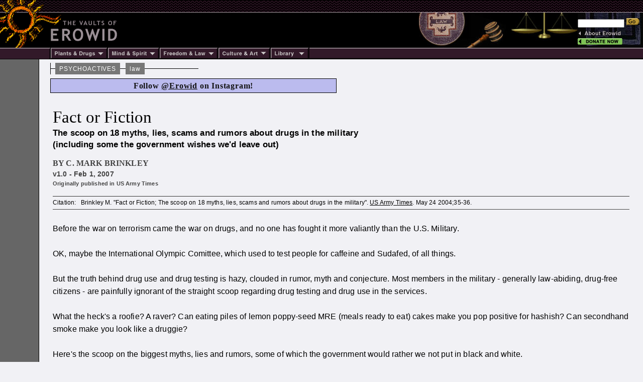

--- FILE ---
content_type: text/html; charset=ISO-8859-1
request_url: https://www.erowid.org/psychoactives/law/law_article5.shtml
body_size: 6216
content:
<html>
<head>
<title>Erowid Psychoactives Vault : Fact or Fiction: The scoop on 18 myths, lies, scams and rumors about drugs in the military</title>
<meta name="description" content="An article by the Army Times about drugs and drug testing.">
<meta name="keywords" content="psychoactive drugs chemical entheogen hallucinogen psychedelic court myth fact fiction military army US ingestion possession law legal misdemeanor penalty felony court lawyer illegal C. Mark Brinkley">

<link href="/includes/general_default.css" rel="stylesheet" type="text/css">
<link href="/includes/article_default.css" rel="stylesheet" type="text/css">
<link href="/includes/article_freedom_lb.css" rel="stylesheet" type="text/css">
<link href="/includes/border-left.css" rel="stylesheet" type="text/css">
</head>

<body>
<!-- - - - - - - - - - - - - - - - - B E G I N    H E A D E R - - - - - - - - - - - - - - - - -->
<script language="Javascript" src="/includes/headers/menu_data.js" type="text/javascript"></script>
<script language="Javascript" src="/includes/headers/mmenu.js" type="text/javascript"></script>

<table border="0" cellpadding="0" cellspacing="0" bgcolor="#000000"><tr>
<td><a href="/index.shtml"><img src="/includes/headers/images/h_sun1.gif" width="122" height="25" alt="" border="0"></a></td>
<td background="/includes/headers/images/bar_squiggle.gif" width="100%" colspan="4">&nbsp;</td>
</tr><tr>
<td><a href="/index.shtml"><img src="/includes/headers/images/h_sun2.gif" width="122" height="70" alt="Erowid" border="0"></a></td>
<td><a href="/index.shtml"><img src="/includes/headers/images/h_vaults.gif" width="120" height="70" alt="" border="0"></a></td>
<td width="100%">
	<table border="0" cellpadding="0" cellspacing="0" width="100%" bgcolor="#000000" height="70"><tr>
	<td>&nbsp;</td>
	</tr></table>
</td><td>
	<table border="0" cellpadding="0" cellspacing="0" width="316" height="70" background="/includes/headers/images/center_freedom_1-1.jpg"><tr>
	<td valign="top" align="right">&nbsp;</td>
	</tr></table>
</td><td>
	<table border="0" cellpadding="0" cellspacing="0" width="130" height="70" background="/includes/headers/images/center_freedom_1-2.jpg">
	<tr height="30"><td align="left" valign="bottom">
<!-- Sperowider <include>
	<form name="SearchForm" method="get" action="https://www.erowid.org/search.shtml">
</include> <exclude> -->
	<form name="SearchForm" method="get" action="/search.php">
<!-- Sperowider </exclude> -->
	<input type="hidden" name="exclude" value="">
	<input type="text" size="13" name="q" value="" id="header-search">
	<input type="image" src="/includes/headers/images/go2.gif" border="0" alt="Search">
	</td></form></tr>
	<tr height="4"><td></td></tr>
	<tr height="16">
	<td align="left"><a href="/general/about/" onMouseOver="popup('about')" onMouseOut="popdn()"><img src="/includes/headers/images/h_about.gif" width="89" height="13" alt="" border="0"></a></td>
	</tr><tr height="16">
	<td align="left"><a href="/donations/" onMouseOver="popup('donations')" onMouseOut="popdn()"><img src="/includes/headers/images/h_join.gif" width="89" height="13" alt="" border="0"></a></td>
	</tr><tr height="4"><td></td>
	</tr></table>	
</td></tr><tr><td colspan="6">
	<table border="0" cellpadding="0" cellspacing="0" width="100%"><tr>
	<td width="101"><img src="/includes/headers/images/bar_solid_left.gif" width="101" height="22" alt=""></td>
	<td align="left" width="114"><a href="/psychoactives/" onMouseOver="popup('drugs')" onMouseOut="popdn()">
	<img src="/includes/headers/images/menu_1.gif" width="114" height="22" border="0" alt="Plants - Drugs"></a></td>
	<td align="left" width="103"><a href="/spirit/" onMouseOver="popup('mind')" onMouseOut="popdn()">
	<img src="/includes/headers/images/menu_2.gif" width="103" height="22" border="0" alt="Mind - Spirit"></a></td>
	<td align="left" width="117"><a href="/freedom/" onMouseOver="popup('freedom')" onMouseOut="popdn()">
	<img src="/includes/headers/images/menu_3.gif" width="117" height="22" border="0" alt="Freedom - Law"></a></td>
	<td align="left" width="110"><a href="/culture/" onMouseOver="popup('arts')" onMouseOut="popdn()">
	<img src="/includes/headers/images/menu_4.gif" width="104" height="22" border="0" alt="Arts - Culture"></a></td>
	<td align="left" width="77"><a href="/library/" onMouseOver="popup('library')" onMouseOut="popdn()">
	<img src="/includes/headers/images/menu_5.gif" width="77" height="22" border="0" alt="Library"></a></td>
	<td width="100%" background="/includes/headers/images/bar_solid_right.gif">&nbsp;</td>
	</tr></table>
</td></tr></table>

<div id="main-frame">
<div id="content-outer-frame">
<!-- - - - begin message - - - -->
<div id="content-messpath-frame">
<div id="path"><!--  Directory: /psychoactives/law/  - File: law_article5.shtml <br/> -->
<div class="path-chunk"><a href="/psychoactives/">PSYCHOACTIVES</a></div> &nbsp; <div class="path-chunk"><a href="/psychoactives/law/">law</a></div></div>
<div id="message">
<!--googleoff: index-->
<!-- Sperowider <exclude> -->


<style>
#message { background: #bbbbee; border: 1px solid #000000; }
#message-inner-md { font: 700 12pt georgia,times,serif; color: #111111; }
</style>
<a href="/cgi-bin/r.php?message_id=357&url=https://www.instagram.com/erowid/"><div id="message-inner-md">Follow <u>@Erowid</u> on Instagram!</div></a>
<script src="/includes/javascript/erowid_message_lib.js" type="text/javascript"></script>
<script type="text/javascript">
	var mTimeExpired = 1770118248000;
	var mDate = new Date();
	if (mDate.getDate() < mTimeExpired) {  
	   SendQuietRequest("https://www.erowid.org/cgi-bin/messages/message_view_record.php?message_id=357&page_url=/psychoactives/law/law_article5.shtml");
	}
</script>
<!-- Sperowider </exclude> -->
<!--googleon: index-->
</div>
</div><!-- end content-messpath-frame -->
<!-- - - - end message - - - -->

<!-- wrote cache as 998ae975818ff3aed2847f4b39b98a53_law_article5.shtml_messpath.html : RunTime1: 0.0094  RunTime2: 0.0094361305236816 /x/cache/php//www/erowid.org/includes/messages/cache_99/-->
<div id="content-body-frame">
<!-- - - - - - - - - - - - - - - - - E N D    H E A D E R - - - - - - - - - - - - - - - - - - -->


<div class="title-section">
<div class="ts-title-pre"></div>
<div class="ts-title">Fact or Fiction</div>
<div class="ts-title-sub">The scoop on 18 myths, lies, scams and rumors about drugs in the military</div>
<div class="ts-title-sub">(including some the government wishes we'd leave out)</div>
<div class="ts-author">by C. Mark Brinkley</div>
<div class="ts-ver-date">v1.0 - Feb 1, 2007</div>
<div class="ts-source">Originally published in US Army Times</div>
<div class="ts-space"></div>

<div class="ts-citation">Citation:&nbsp;&nbsp; Brinkley M. "Fact or Fiction; The scoop on 18 myths, lies, scams and rumors about drugs in the military". <u>US Army Times</u>. May 24 2004;35-36.</div>
</div><!-- end title-section -->


<div class="content-section">


Before the war on terrorism came the war on drugs, and no one has fought it more valiantly than the U.S. Military. <br/><br/>

OK, maybe the International Olympic Comittee, which used to test people for caffeine and Sudafed, of all things.<br/><br/>

But the truth behind drug use and drug testing is hazy, clouded in rumor, myth and conjecture. Most members in the military - generally law-abiding, drug-free citizens - are painfully ignorant of the straight scoop regarding drug testing and drug use in the services.<br/><br/>

What the heck's a roofie? A raver? Can eating piles of lemon poppy-seed MRE (meals ready to eat) cakes make you pop positive for hashish? Can secondhand smoke make you look like a druggie?<br/><br/>

Here's the scoop on the biggest myths, lies and rumors, some of which the government would rather we not put in black and white.<br/><br/>

But dont be naive - these arent exactly secrets. This kind of information is widely available in magazines and on the internet.<br/><br/>

Now, you know too, thanks to interviews with drug testers and to drug-abuse information and statistics from across the services. Consider the playing field leveled.<br/><br/>

<div class="h9">Myth 1: Poppy seeds can make you pop positive for drugs.</div><br/>
Fact: In a clinical study, a guy ate two cups of concentrated poppy-seed paste before he showed a false positive, said Lt. Cmdr. Richard A. Gustafson, director of the Navy Drug Screening Laboratory in Jacksonville, Fla. The lemon poppy-seed MRE's are safe - at least as far as false positives are concerned.<br/><br/>

<div class="h9">Myth 2: Over-the-counter drugs can cause false positives for methamphetamines.</div><br/>
Fact: Over-the-counter drugs show up as L-methamphetamines, not the D-methamphetamines found in illicit substances, Gustafson said. The testers know the difference.<br/><br/>

<div class="h9">Myth 3: You can mask a drug in urine by adding something to the sample.</div><br/>
Fact: True, sometimes, but Military drug tests are suppossed to be observed. If so, nothing gets in the cup but urine. But lots of guys get stage fright and cant go while being watched, so testers sometimes turn their backs. A crucial mistake, lab officials say. Even if it's diluted, the tampered sample may not do the trick. A sample laced with kerosene recently came to the Navy testing facility - and still popped positive for marijuana, gustafson said.<br/><br/>

<div class="h9">Myth 4: Marijuana stays in your system for a month.</div><br/>
Fact: Its true that the delta-9-tetrahydrocannabinol, or THC, found in marijuana can linger in the body for a long time, but how long is a matter of dispute. <br/><br/>

Some civilian tests can find it weeks later, but the military has a high cutoff limit of 15 nanograms of THC per milliliter of urine, Gustafson said. So to catch a casual or first-time smoker, testers may have only about 5 days before the THC level is too dilluted to test positive. But before you think thats an all clear sign to hit th bong, stay tuned. Regular marijuana users are likely to get nailed because the more you smoke, the longer is stays in your system.<br/><br/>

<div class="h9">Myth 5: Marijuana is safer than tobacco.</div><br/>
Fact: Lets not even talk about the drugs' effects, like how Mary Jane can kill your libido and niccotine is more addictive than crack. Lets just talk about the cancer risks. When it comes to the big C, marijuana smoke has far more cancer-causing substances than cigarette smoke, according to Army research. How much more? One joint is like 5 cigarettes. One puff of the grass gives you 150 cancer causing substances and twice as much tar as a drag off a cigarette. Neither is good for you, but weed is worse. [Erowid Note: There is no direct evidence that Cannabis smoking causes cancer.]<br/><br/>

<div class="h9">Myth 6: Someone at the drug lab is out to get you.</div><br/>
Fact: Quality controls prevent such an occurrence, Gustafson said. Five people review the tests, so lots of people would have to be in on the conspiracy, and the samples are given random control numbers, not labeled with names.<br/><br/>

<div class="h9">Myth 7: The military tests urine for steroid use.</div><br/>
Not usually Gustafson said.  Steroid tests must be ordered specifically by the command and generally cost your bosses extra. The urine samples are sent to the labs at the University of California at Los Angeles, where the U.S. Olympic teams tests are conducted. Unless you have hair growing on your eyeballs or your commander has another reason to suspect you of doping, your urine isnt going to California.<br/><br/>

<div class="h9">Myth 8: LSD shows up only in spinal taps and hair samples.</div><br/>
Fact: The s ervices like to show testing statistics that indicate LSD use is nearly nonexistant. In fiscal year 2003, according to the Army Center for Substance Abuse Programs, no soldier tested positive for traces of the drug. That could be because of the military's traditional urinalysis reveals LSD only about 12-24 hours after use. New tests are goign to make it more apparent in the coming years, but still, LSD leaves the body quickly.<br/><br/>

<div class="h9">Myth 9: The drug labs round up their results.</div><br/>
Fact: The drug labs dont round at all, Gustafson said, so a marijuana test of 14.99 nanograms per milliliter comes back as negative. "Everything is weightred to the marine or sailor." He said.<br/><br/>

<div class="h9">Myth 10: Someone "can set you up" by adding a drug to your urine test that will make you test positive.</div><br/>
Fact: The drug tests search for certain metabolites in your system, chemicals that show that the body broke the substance down, after it was introduced, Gustafson said. The tests do not search for the drug itself. That means that you could add a pound of coke to a clean urine sample, and it will come back negative.<br/><br/>

<div class="h9">Myth 11: A sample can contaminate the screening machine, thus contaminating clean tests that follow it.</div><br/>
Fact: The quality controls - such as running a clean water test between each of the secondary screenings to ensure that the machine is washed out - are tougher in the military than most civilian drug-screening labs, Gustafson said.<br/><br/>

<div class="h9">Myth 12: Drug labs screw up clean tests.</div><br/>
Fact: Since 1981, the Navy has tested its own drug labs about 40,000 times for quality assurance with "blind negatives", batches of clean liquid hidden among the real samples to ensure that everything is up to code, Gustafson said. The labs never have identified one of those decoys as positive for drugs.  [Erowid Note: Even a very carefully implemented system cannot remove the possibilities of false-positives caused by other substances or medical conditions in the person being tested.]<br/><br/>

<div class="h9">Myth 13: Passive inhalation is a legitimate defense for a positive marijuana test.</div><br/>
Fact: The 15 nanograms per milliliter limit is so high that youd have to stay locked in a closet with Cheech and Chong while the smoked a dozen joints. Riding in a car with someone who is smoking grass wont expose you to enough to make you pop positive, Gustafson said, and the lab guys will testify to that. Can your lawyer get you off anyway? Depends. You've seen CSI.<br/><br/>

<div class="h9">Myth 14: Lidocaine, novocaine, xylocaine and the like will show a false positive for cocaine.</div><br/>
Fact: Get a toothe pulled, and the dentist will give you pain medicine. However, despite the similarity in names, these drugs have different molecular structures, Gustafson said. The militarys drug tests can tell the difference.<br/><br/>

<div class="h9">Myth 15: All marijuana is the same.</div><br/>
Fact: Thanks to new ways of growing it, some of the best bud out ther can have a THC content of up to 30%, according to Army research. The Average THC content of the weed that hippies smoked in the '60s? One percent. Do the math. [Erowid Note: The "average" THC content of marijuana smoked in the 60s vs the present is a matter of quite a bit of dispute.  It is also argued that those who smoke higher THC content cannabis simply smoke less.]<br/><br/>

<div class="h9">Myth 16: Every sample is tested for every major drug.</div><br/>
Fact: Every sample is tested for popular drugs, including Marijuana, Cocaine, Amphetamines, Meth, and Ecstacy, Gustafson said. And generally, they're screened for between one and four other drugs - LSD, PCP, opiates, and barbituates.<br/><br/>

<div class="h9">Myth 17: You can mask a drug in urine by drinking vinegar.</div><br/>
Fact: "Drinking vinegar is only going to make you sick." Gustafson said. Sometimes you can drink enough water to dilute the urine below cutoff levels, but labs catch onto that pretty quickly, he said.<br/><br/>

<div class="h9">Myth 18: "I just thought they were regular brownies. I never felt a thing."</div><br/>
Fact: Urine tests cant tell if a person 'felt' the effects of a drug, Gustafson said. They determine if the drug was ingested, knowingly or unknowingly. The nanogram level will tell you how much was eaten, but its up to the legal system to decide if it was an accident.<br/><br/>



</div><!-- end content-section -->
<!-- - - - - - - - - - - - - - - - - B E G I N    F O O T E R - - - - - - - - - - - - - - - - - - - - - - - - - -->
</div><!-- end content-body-frame--></div><!-- end content-outer-frame-->

<div id="footer-frame">
<div class="footer-backto">
[ <a href="/psychoactives/">back to psychoactives</a> ] &nbsp; [ <a href="/psychoactives/law/">back to law</a> ]</div><!--end footer-backto-->

<table border="0" cellpadding="0" cellspacing="0" width="100%" id="footer-bar"><tr>
<td width="10" background="/includes/headers/images/bar_solid_footer.gif">&nbsp;</td>
<td width="140" background="/includes/headers/images/bar_solid_footer.gif" valign="top">
	<table border="0" cellpadding="2" cellspacing="0" width="140"><tr>
	<td valign="top" id="footer-menu"><script language="JavaScript">PlaceMenu("footer")</script></td>
	</tr></table>
</td>
<td align="center">
	<table border="0" cellpadding="2" cellspacing="0" width="100%" background="/includes/headers/images/bar_solid_footer.gif" height="22"><tr>
	<td align="center"><div class="footer1">Archived by Erowid after User Upload </div></td>
	</tr></table>
</td>
<td width="10" background="/includes/headers/images/bar_solid_footer.gif">&nbsp;</td>
<td width="140" background="/includes/headers/images/bar_solid_footer.gif" align="right"><div class="footer2">Modified&nbsp;-&nbsp;Feb 10, 2015</div></td>
</tr></table>

<div class="footer-copyright">Design &copy; 1995-2025 Erowid.org. Content &copy; respective copyright holders.</div>
</div><!-- end footer-frame-->


</div><!-- end main-frame -->
<!-- - - - - - - - - - - - - - - - - E N D    F O O T E R - - - - - - - - - - - - - - - - - - - - - - - - - - - -->
</body>
</html>


--- FILE ---
content_type: text/css
request_url: https://www.erowid.org/includes/article_freedom_lb.css
body_size: 327
content:
/* Required - Don't Edit */
#main-frame { border: 0px solid white; }
	#message a:link { color: #990000; }
	#message a:visited { color: #990000; }

	
/* Body */	
.pullquote-left1 { float: left; width: 250px; padding: 5px; margin-top: 5px; margin-bottom: 5px;  margin-right: 13px;  border-top: 2px solid #222222; border-bottom: 2px solid #222222;}
.pullquote-right1 { float: right; width: 250px; padding: 5px; margin-top: 5px; margin-bottom: 5px;  margin-left: 13px; border-top: 2px solid #222222; border-bottom: 2px solid #222222;}
.pullquote-text { font: 700 11pt Trebuchet, Arial, sans-serif; text-align: justify; color: #222222; }
.pullquote-sig { font: 700 10pt Trebuchet, Arial, sans-serif; text-align: right; color: #222222; padding-top: 4px; }
